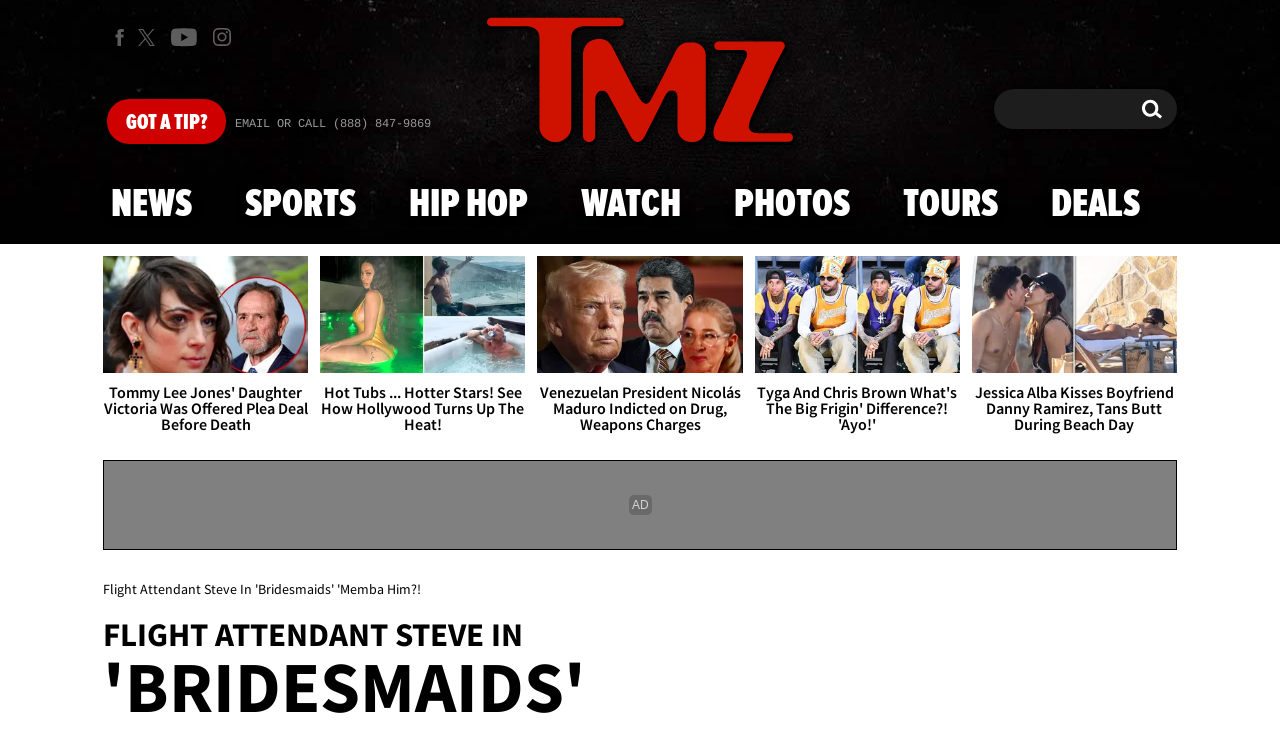

--- FILE ---
content_type: application/javascript; charset=utf-8
request_url: https://fundingchoicesmessages.google.com/f/AGSKWxU-3Fj5Cs5C_-_oJHxMvQkNqjN2Kfr1kVzH_0sCkGP31ALaWr_Jdcr7rTMJ17QRUXxxPJLnhDTYSC787JPVSNr73XO6a_yNOAWgovVxYIf6ILohcJZ6DRmFA0GFyhz-3s4iNWoRzjvZykeEhbgKiBLA0VCxH4u8Ax5pMdEYdPZ2dXedFicsfDZNtt24/__id/ads/=PAGE_AD_/adgallery1..sh/ads/.cgi?ad=
body_size: -1289
content:
window['9b986044-296b-4b7d-9db3-85bcbd463f48'] = true;

--- FILE ---
content_type: application/x-javascript;charset=utf-8
request_url: https://smetrics.tmz.com/id?d_visid_ver=4.4.0&d_fieldgroup=A&mcorgid=69AD1D725DDBE4560A495ECF%40AdobeOrg&mid=17099075476720981808254527099617793512&ts=1767501114258
body_size: -41
content:
{"mid":"17099075476720981808254527099617793512"}